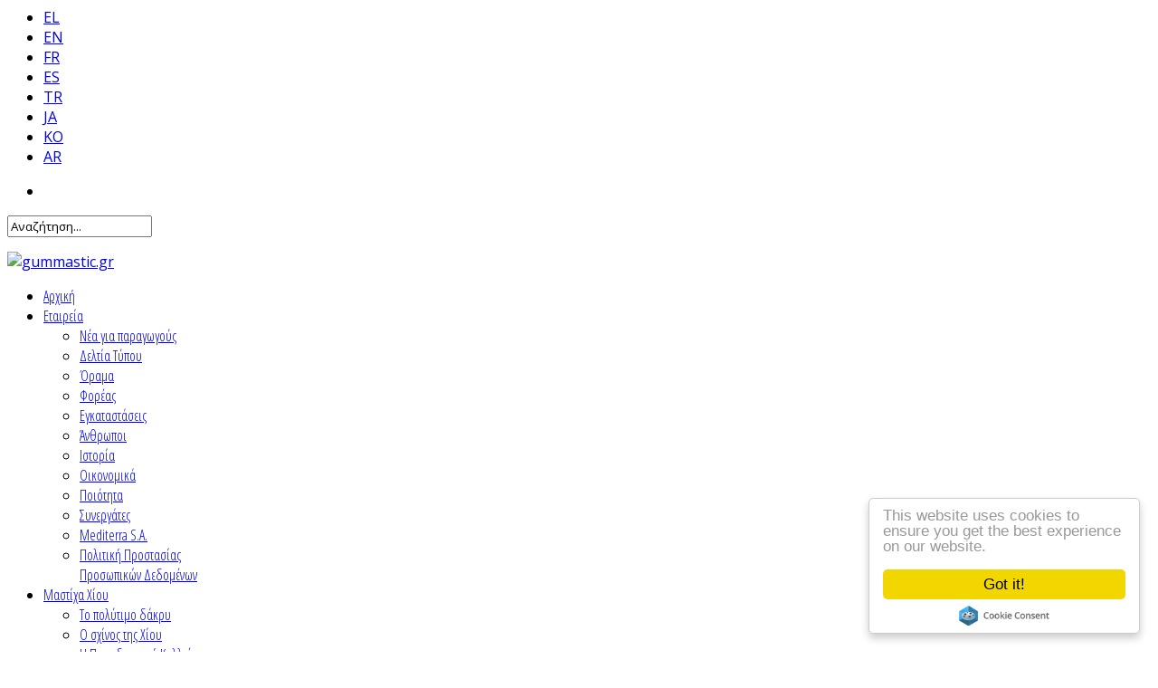

--- FILE ---
content_type: text/html; charset=utf-8
request_url: https://www.gummastic.gr/el/mastixoxoria/mastixoxoria-plirofories
body_size: 17200
content:
<script>!function(f,b,e,v,n,t,s){if(f.fbq)return;n=f.fbq=function(){n.callMethod?n.callMethod.apply(n,arguments):n.queue.push(arguments)};if(!f._fbq)f._fbq=n;n.push=n;n.loaded=!0;n.version='2.0';n.queue=[];t=b.createElement(e);t.async=!0;t.src=v;s=b.getElementsByTagName(e)[0];s.parentNode.insertBefore(t,s)}(window,document,'script','https://connect.facebook.net/en_US/fbevents.js');fbq('init','106349913237323');fbq('track','PageView');</script><noscript><img height="1" width="1" style="display:none"
src="https://www.gummastic.gr/plugins/system/lazyloadforjoomla/src/assets/images/blank.gif" data-src="https://www.facebook.com/tr?id=106349913237323&ev=PageView&noscript=1"
/></noscript><!DOCTYPE html><html prefix="og: http://ogp.me/ns#" lang="el-gr"><head><meta name="viewport" content="width=device-width, initial-scale=1, maximum-scale=2.0"><base href="https://www.gummastic.gr/el/mastixoxoria/mastixoxoria-plirofories" /><meta http-equiv="content-type" content="text/html; charset=utf-8" /><meta name="keywords" content="μαστιχα,ελμα,mastiha,mastic,elma,growers,gum,mastika,τσιχλα,τσικλα,συνεταιρισμός,αναγκαστικός,χιος,chios,khios,xios,tree,μαστιχοχωρια,μαστιχοπαραγωγοι" /><meta name="rights" content="(c) EMX - The Chios Mastiha Growers Association" /><meta name="robots" content="max-image-preview:large" /><meta name="author" content="Super User" /><meta property="og:url" content="https://www.gummastic.gr/el/mastixoxoria/mastixoxoria-plirofories" /><meta property="og:type" content="article" /><meta property="og:title" content="Πληροφορίες" /><meta property="og:description" content="Μαστιχοχώρια Η Χίος, είναι ένα από τα μεγαλύτερα νησιά του Αιγαίου και φημίζεται για το ήπιο κλίμα, τις πανέμορφες παραλίες και το πλήθος των ιστορικών του μνημείων. Πάνω από όλα όμως η Χίος είναι γνωστή στα πέρατα του κόσμου ήδη από την αρχαιότητα, για τη μαστίχα. Αυτός είναι και ο λόγος για τον οπ..." /><meta property="og:image" content="https://www.gummastic.gr/media/k2/items/cache/cdfa54053805c4a7f07a2686eb2f2fc9_L.jpg" /><meta name="image" content="https://www.gummastic.gr/media/k2/items/cache/cdfa54053805c4a7f07a2686eb2f2fc9_M.jpg" /><meta name="twitter:card" content="summary" /><meta name="twitter:title" content="Πληροφορίες" /><meta name="twitter:description" content="Μαστιχοχώρια Η Χίος, είναι ένα από τα μεγαλύτερα νησιά του Αιγαίου και φημίζεται για το ήπιο κλίμα, τις πανέμορφες παραλίες και το πλήθος των ιστορικών του μνημείων. Πάνω από όλα όμως η Χίος είναι γνω..." /><meta name="twitter:image" content="https://www.gummastic.gr/media/k2/items/cache/cdfa54053805c4a7f07a2686eb2f2fc9_M.jpg" /><meta name="twitter:image:alt" content="Πληροφορίες για τα Μαστιχοχώρια" /><meta name="description" content="Μαστιχοχώρια Η Χίος, είναι ένα από τα μεγαλύτερα νησιά του Αιγαίου και φημίζεται για το ήπιο κλίμα, τις πανέμορφες παραλίες και το πλήθος των ιστορικώ..." /><meta name="generator" content="Joomla! - Open Source Content Management" /><title>Πληροφορίες</title><link href="/el/mastixoxoria/mastixoxoria-plirofories" rel="canonical" /><link href="https://www.gummastic.gr/templates/gk_steakhouse/images/favicon.ico" rel="shortcut icon" type="image/vnd.microsoft.icon" /><link href="/templates/gk_steakhouse/favicon.ico" rel="shortcut icon" type="image/vnd.microsoft.icon" /><link href="https://www.gummastic.gr/el/component/search/?Itemid=298&amp;format=opensearch" rel="search" title="Αναζήτηση ΕΜΧ - Ενωση Μαστιχοπαραγωγω Χίου" type="application/opensearchdescription+xml" /><link href="https://cdnjs.cloudflare.com/ajax/libs/magnific-popup.js/1.1.0/magnific-popup.min.css" rel="stylesheet" type="text/css" /><link rel="stylesheet" href="/media/com_jchoptimize/assets/gz/8155a5e7151d3e2568b29cfd31ba7dcbc881132a488ef7aa2d913c5a86276947.css" /><link href="//fonts.googleapis.com/css?family=Open+Sans:300italic,400italic,700italic,400,700,300&subset=latin,greek-ext" rel="stylesheet" type="text/css" /><link href="//fonts.googleapis.com/css?family=Open+Sans+Condensed:300&subset=latin,greek-ext" rel="stylesheet" type="text/css" /><style type="text/css">.mfp-iframe-holder{padding:10px}.mfp-iframe-holder .mfp-content{max-width:100%;width:100%;height:100%}.mfp-iframe-scaler iframe{background:#fff;padding:10px;box-sizing:border-box;box-shadow:none}.childcontent .gkcol{width:200px}body,button,.button,input[type="submit"],input[type="button"],select,textarea,input[type="text"],input[type="password"],input[type="url"],input[type="email"],.box.border1 .header,.box.border2 .header,.box.newsletter .header,.one-page-layout h2,.one-page-layout h3,article header h1,article header h2,.category .itemView h2,.itemView h1,.itemComments h3,dl#tabs dt.tabs span h3,dl.tabs dt.tabs span h3,.pane-sliders .panel h3,#article-index h3,.contact-form .gkCols h3,.gk-menu .gkCols h3,.item-content h1,.item-content h2,.item-content h3,.item-content h4,.item-content h5,.item-content h6,.itemsCategory h1.header{font-family:'Open Sans',Arial,sans-serif}#gkLogo,h1,h2,h3,h4,h5,h6,.one-page-layout .header,blockquote:before,blockquote p:after,.gkmenu a,#tetLang{font-family:'Open Sans Condensed',Arial,sans-serif}#gkHeaderMod h2,.big-icon,.newsletter .header small,.bigtitle .header small{font-family:Verdana,Geneva,sans-serif}@media screen and (max-width:765px){#k2Container .itemsContainer{width:100%!important}.cols-2 .column-1,.cols-2 .column-2,.cols-3 .column-1,.cols-3 .column-2,.cols-3 .column-3,.demo-typo-col2,.demo-typo-col3,.demo-typo-col4{width:100%}}#gkContent{width:100%}#gkContentWrap{width:100%}.gkPage,#gkHeaderNav .gkPage,#gkMainbody .content,.one-page-wide-layout .item-content{max-width:1230px}.narrow-page .gkPage{max-width:861px}#menu521>div,#menu521>div>.childcontent-inner{width:200px}#menu275>div,#menu275>div>.childcontent-inner{width:200px}#menu276>div,#menu276>div>.childcontent-inner{width:200px}#menu280>div,#menu280>div>.childcontent-inner{width:200px}#menu278>div,#menu278>div>.childcontent-inner{width:200px}#menu375>div,#menu375>div>.childcontent-inner{width:200px}#menu385>div,#menu385>div>.childcontent-inner{width:200px}#menu1026>div,#menu1026>div>.childcontent-inner{width:200px}#menu1073>div,#menu1073>div>.childcontent-inner{width:200px}#menu521>div,#menu521>div>.childcontent-inner{width:200px}#menu275>div,#menu275>div>.childcontent-inner{width:200px}#menu276>div,#menu276>div>.childcontent-inner{width:200px}#menu280>div,#menu280>div>.childcontent-inner{width:200px}#menu278>div,#menu278>div>.childcontent-inner{width:200px}#menu375>div,#menu375>div>.childcontent-inner{width:200px}#menu385>div,#menu385>div>.childcontent-inner{width:200px}#menu1026>div,#menu1026>div>.childcontent-inner{width:200px}#menu1073>div,#menu1073>div>.childcontent-inner{width:200px}</style> <script type="application/json" class="joomla-script-options new">{"csrf.token":"aa2837c10c4def6d842bd319046fc7da","system.paths":{"root":"","base":""}}</script> <script type="application/x-k2-headers">
{"Last-Modified": "Wed, 30 Sep 2015 12:48:22 GMT", "ETag": "08c2740fa927f02ee30e54cae164da13"}
	</script> <script type="application/ld+json">{"@context":"https://schema.org","@type":"Article","mainEntityOfPage":{"@type":"WebPage","@id":"https://www.gummastic.gr/el/mastixoxoria/mastixoxoria-plirofories"},"url":"https://www.gummastic.gr/el/mastixoxoria/mastixoxoria-plirofories","headline":"Πληροφορίες","image":["https://www.gummastic.gr/media/k2/items/cache/cdfa54053805c4a7f07a2686eb2f2fc9_XL.jpg","https://www.gummastic.gr/media/k2/items/cache/cdfa54053805c4a7f07a2686eb2f2fc9_L.jpg","https://www.gummastic.gr/media/k2/items/cache/cdfa54053805c4a7f07a2686eb2f2fc9_M.jpg","https://www.gummastic.gr/media/k2/items/cache/cdfa54053805c4a7f07a2686eb2f2fc9_S.jpg","https://www.gummastic.gr/media/k2/items/cache/cdfa54053805c4a7f07a2686eb2f2fc9_XS.jpg","https://www.gummastic.gr/media/k2/items/cache/cdfa54053805c4a7f07a2686eb2f2fc9_Generic.jpg"],"datePublished":"2015-09-28T10:48:03+03:00","dateModified":"2015-09-30T15:48:22+03:00","author":{"@type":"Person","name":"Super User","url":"https://www.gummastic.gr/el/mastixoxoria/mastixoxoria-plirofories/itemlist/user/283-superuser"},"publisher":{"@type":"Organization","name":"ΕΜΧ - Ενωση Μαστιχοπαραγωγω Χίου","url":"https://www.gummastic.gr/","logo":{"@type":"ImageObject","name":"ΕΜΧ - Ενωση Μαστιχοπαραγωγω Χίου","width":"","height":"","url":"https://www.gummastic.gr/"}},"articleSection":"https://www.gummastic.gr/el/","keywords":"μαστιχα,ελμα,mastiha,mastic,elma,growers,gum,mastika,τσιχλα,τσικλα,συνεταιρισμός,αναγκαστικός,χιος,chios,khios,xios,tree,μαστιχοχωρια,μαστιχοπαραγωγοι","description":"Μαστιχοχώρια Η Χίος, είναι ένα από τα μεγαλύτερα νησιά του Αιγαίου και φημίζεται για το ήπιο κλίμα, τις πανέμορφες παραλίες και το πλήθος των ιστορικών του μνημείων. Πάνω από όλα όμως η Χίος είναι γνωστή στα πέρατα του κόσμου ήδη από την αρχαιότητα, για τη μαστίχα. Αυτός είναι και ο λόγος για τον οποίο η μαστίχα έδωσε το όνομα της στους μεσαιωνικούς οικισμούς της Νότιας Χίου που περιγράφονται ως Μαστιχοχώρια. Η ίδρυση των οικισμών αυτών χρονολογείται από την Βυζαντινή περίοδο και παρά τις φθορές και τις καταστροφές που έχουν υποστεί στο πέρασμα των αιώνων εξακολουθούν να αποτελούν μνημεία πολιτιστικής κληρονομιάς. Κατά την περίοδο της Γενουοκρατίας (1346–1566) συστηματοποιείται η καλλιέργεια της μαστίχας και ιδρύονται τα Μαστιχοχώρια στην Νότια Χίο, 22 τον αριθμό. Σκοπός της οργάνωσης των χωριών ήταν η καλύτερη εκμετάλλευση του μονοπωλιακού προϊόντος της μαστίχας. Οι θέσεις των χωριών ήταν αθέατες από τη θάλασσα και η διάταξη τους είχε φρουριακή μορφή για την προστασία των χωρικών από τους επιδρομείς που μάστιζαν το Αιγαίο κατά τους μεσαιωνικούς χρόνους. Σε όλα τα χωριά παρατηρούνται κοινά χαρακτηριστικά στην πολεοδομική συγκρότηση: έχουν κλειστό τετράπλευρο σχήμα και τα τελευταία προς τα έξω σπίτια σχηματίζουν περιμετρικά το αμυντικό τείχος του οικισμού. Στο κέντρο του κάθε οικισμού υπήρχε ψηλός ορθογώνιος πύργος και μικρότεροι κυλινδρικοί πύργοι στις γωνίες του τείχους. Οι δρόμοι δεν ακολουθούν γεωμετρικές χαράξεις και η είσοδος στους οικισμούς ήταν δυνατή συνήθως από μια μόνο πρόσβαση. Τα σπίτια ακολουθούν σε γενικές γραμμές τις ίδιες αρχές ως προς την οργάνωση των χώρων τους αλλά παρόλα αυτά εμφανίζουν ποικιλία. Είναι λιθόκτιστα, με ισόγειο και έναν όροφο και οι χώροι τους καλύπτονται από ημικυλινδρικούς θόλους (γέρματα). Στο ισόγειο ήταν οι στάβλοι και οι αποθήκες για τα γεωργικά προϊόντα ενώ στον όροφο βρίσκονταν τα δωμάτια κατοικίας που αναπτύσσονταν γύρω από έναν κεντρικό υπαίθριο χώρο, το «πουντί», που χρησίμευε για τον ηλιασμό και τον αερισμό του ορόφου. Τα δώματα όλων των σπιτιών ήταν σχεδόν στο ίδιο ύψος, ώστε να είναι εύκολη η διαφυγή των κατοίκων σε περίπτωση κινδύνου από σπίτι σε σπίτι. Από όλα τα Μαστιχοχώρια, καλύτερα διατηρούνται εκείνα που δεν υπέστησαν μεγάλες ζημιές καταστροφικό σεισμό του 1881: το Πυργί, τα Μεστά, οι Ολύμποι και λιγότερο η Βέσσα, η Καλαμωτή και η Ελάτα. Περισσότερες Πληροφορίες Η Χίος, είναι ένα από τα μεγαλύτερα νησιά του βορειοανατολικού Αιγαίου και φημίζεται για το ήπιο κλίμα, τις πανέμορφες παραλίες και το πλήθος των ιστορικών της μνημείων. Πάνω από όλα όμως η Χίος είναι γνωστή για τη Μαστίχα , που την έχει κάνει γνωστή στα πέρατα του κόσμου, ήδη από την αρχαιότητα. Η μαστίχα Χίου είναι απόλυτα φυσικό προϊόν που συλλέγεται από τον φλοιό των μαστιχόδενδρων που ευδοκιμούν αποκλειστικά και μόνο στο νότιο τμήμα του νησιού. Αυτός άλλωστε είναι και ο λόγος για τον οποίο η μαστίχα, έδωσε το όνομα της στους μεσαιωνικούς οικισμούς της Νοτίου Χίου, τα γνωστά «Μαστιχοχώρια». Η ίδρυση των οικισμών αυτών χρονολογείται από την Βυζαντινή περίοδο των Ιουστινιάνι, και παρά τις φθορές και τις καταστροφές που έχουν υποστεί στο πέρασμα των αιώνων εξακολουθούν να αποτελούν μνημεία πολιτιστικής κληρονομιάς. Οι Ιουστινιάνι (1346-1566μ.Χ) γνωρίζοντας τη σπουδαιότητα, τη σπανιότητα και κατά συνέπεια την υψηλή τιμή της μαστίχας, ενδιαφέρθηκαν από την αρχή για την απόκτηση του απόλυτου ελέγχου και την καλύτερη δυνατή εκμετάλλευση αυτού του μονοπωλιακού προϊόντος. Για το λόγο αυτό άλλωστε προσπάθησαν να προστατεύσουν τη μαστίχα από τις επιδρομές των πειρατών, των λαθρεμπόρων και των ανεξέλεγκτων καλλιεργητών. Έτσι, αφού καταμετρήθηκαν και «κρατικοποιήθηκαν» οι μαστιχοφόροι σχίνοι, χτίστηκαν 22 καινούργιοι οικισμοί, τα Μαστιχοχώρια, σε θέσεις αθέατες από τη θάλασσα και με φρουριακή μορφή. Μέχρι τότε οι καλλιεργητές των σχίνων ζούσαν διασπαρμένοι σε πολλές μικρές κώμες ή σε αγροικίες και η επιτήρησή τους ήταν δύσκολη. Τα νέα χωριά χτίστηκαν σύμφωνα με τα ιταλικά αρχιτεκτονικά πρότυπα της εποχής από Λατίνους αρχιτέκτονες, εργολάβους και μηχανικούς, με υποχρεωτική όμως εργασία των ντόπιων αγροτών. Στο κέντρο του κάθε οικισμού υπήρχε ένας ψηλός ορθογώνιος πύργος. Γύρω του τα σπίτια ακουμπούσαν το ένα πάνω στο άλλο, ενώ οι τοίχοι των σπιτιών που βρίσκονταν στην περίμετρο του χωριού σχημάτιζαν το εξωτερικό του τείχος, στις γωνιές του οποίου υπήρχαν κυλινδρικοί πυργίσκοι με πολεμίστρες. Οι δρόμοι ήταν στενοί και αρκετοί κατέληγαν σε αδιέξοδο, για να μπερδεύονται οι επίδοξοι εισβολείς και να μην φτάνουν εύκολα στον Πύργο, την καρδιά του χωριού. Αυτό το αρχιτεκτονικό σχέδιο, εκτός του ότι προστάτευε, έδινε ταυτόχρονα τη δυνατότητα στον αφέντη να κλείνει τις πύλες και να ελέγχει απόλυτα τους υπηκόους του. Τα σπίτια των οικισμών σε γενικές γραμμές ακολουθούν τις ίδιες αρχές ως προς την οργάνωση των χώρων τους, αλλά παρόλα αυτά εμφανίζουν ποικιλία. Είναι λιθόκτιστα, με ισόγειο και έναν όροφο και οι χώροι τους καλύπτονται από ημικυλινδρικούς θόλους (γέρματα). Στο ισόγειο ήταν οι στάβλοι και οι αποθήκες για τα γεωργικά προϊόντα ενώ στον όροφο βρίσκονταν τα δωμάτια της κατοικίας που αναπτύσσονταν γύρω από έναν κεντρικό υπαίθριο χώρο, το «πουντί», που χρησίμευε για τον φωτισμό και τον αερισμό του ορόφου. Τα δώματα όλων των σπιτιών ήταν σχεδόν στο ίδιο ύψος, ώστε να είναι εύκολη η διαφυγή των κατοίκων σε περίπτωση απειλής από σπίτι σε σπίτι. Μόλις ολοκληρώθηκαν τα έργα, οι Γενοβέζοι άρχοντες εγκαταστάθηκαν στους πύργους και οι περίοικοι κλήθηκαν - για την ακρίβεια εξαναγκάστηκαν- να κατοικήσουν στα σπίτια Για παράδειγμα, 14 τουλάχιστον κώμες άδειασαν για να εποικιστεί το Πυργί, που χτίστηκε στις αρχές του 15ου αιώνα, στην καρδιά της μαστιχοπαραγωγού περιοχής, σε τοποθεσία όπου προΰπαρχε βυζαντινό οχυρό, ο ναός των Αγίων Αποστόλων, πιθανώς και οικισμός. Η νότια Χίος και επί Γενοβέζων και επί Τούρκων ήταν ελεγχόμενη περιοχή. Σε κανέναν δεν επιτρεπόταν να πάει εκεί, αν δεν υπήρχε σοβαρός λόγος. Η απομόνωση αυτή επέτρεψε στους κατοίκους των Μαστιχοχωρίων να διατηρήσουν ακέραιες τις πατροπαράδοτες αξίες και συνήθειες. Επιπλέον το κάθε χωριό ξεχωριστά, κλεισμένο μέσα στα τείχη του, διαμόρφωσε το δικό του ξεχωριστό «μικρόκοσμο». Συμβαίνει λοιπόν το παράδοξο, σε έναν περιορισμένο γεωγραφικά χώρο, γειτονικά χωριά να διαφέρουν στην ενδυμασία, στα έθιμα, αλλά κυρίως στη διάλεκτο. Κάθε χωριό έχει τη δική του μοναδική προφορά συχνά και λέξεις. Στα κοντινά στη Χίο χωριά, οι παρεκκλίσεις αμβλύνθηκαν με τα χρόνια, στα πιο απομακρυσμένα, ακόμα και σήμερα οι διαφορές στην ντοπιολαλιά είναι εμφανείς. Από όλα τα Μαστιχοχώρια, καλύτερα διατηρούνται εκείνα που δεν έπαθαν μεγάλες ζημιές από τον καταστροφικό σεισμό του 1881: το Πυργί, τα Μεστά, οι Ολύμποι και λιγότερο η Βέσσα, η Καλαμωτή και η Ελάτα. Τα πολεοδομικά και τα αρχιτεκτονικά χαρακτηριστικά των μεσαιωνικών χωριών της Χίου σήμερα, αναγνωρίζονται σε έναν περιορισμένο αριθμό οικισμών στα νότια του νησιού. Ο Μιχαήλ Η’ Παλαιολόγος, αυτοκράτορας του βασιλείου της Νίκαιας, υπέγραψε το 1261 τη Συνθήκη του Νυμφαίου με τον δόγη της Γένουας Νυμφαίου, αποβλέποντας στη βοήθεια της ιταλικής πόλης για την ανακατάληψη της Κωνσταντινούπολης. Μεταξύ των άλλων προνομίων, που παραχώρησε στους Γενουάτες ήταν και το δικαίωμα της ίδρυσης εμπορείων σε διάφορες πόλεις– εμπορικά κέντρα της αυτοκρατορίας. Μεταξύ αυτών συμπεριλαμβάνονταν και η Χίος και κατά τη περίοδο της Γενουοκρατίας (1346–1566) συστηματοποιείται η καλλιέργεια της μαστίχας και ιδρύονται 22 Μαστιχοχώρια στη Νότια Χίο. Σε περίπτωση πειρατικών επιδρομών υπήρχε στη Χίο από τη βυζαντινή εποχή ένα σύστημα προειδοποίησης το οποίο τελειοποιήθηκε από τους Γενοβέζους χτίζοντας τις Βίγλες σε υψώματα. Οι βίγλες ήταν κυλινδρικά κτίρια, χωρίς πόρτες στα οποία οι βιγλάτορες μπαινόβγαιναν με ξύλινες σκάλες, από παράθυρα που βρίσκονταν ψηλά. Όταν έβλεπαν να πλησιάζει άγνωστο πλοίο, ειδοποιούσαν ανάβοντας φωτιές τις γειτονικές βίγλες, που έκαναν το ίδιο και με τον τρόπο αυτό, η είδηση έφτανε πολύ σύντομα στα χωριά. Οι βιγλάτορες είχαν το νου τους και στην ενδοχώρα, για τον περιορισμό του λαθρεμπορίου της μαστίχας. Η επάνδρωση των βιγλών ήταν υποχρέωση κάθε χωριού. Μάλιστα, σε μερικά χωριά βίγλιζαν εκ περιτροπής όλοι οι κάτοικοι, ένα εικοσιτετράωρο ο καθένας.","articleBody":"Μαστιχοχώρια Η Χίος, είναι ένα από τα μεγαλύτερα νησιά του Αιγαίου και φημίζεται για το ήπιο κλίμα, τις πανέμορφες παραλίες και το πλήθος των ιστορικών του μνημείων. Πάνω από όλα όμως η Χίος είναι γνωστή στα πέρατα του κόσμου ήδη από την αρχαιότητα, για τη μαστίχα. Αυτός είναι και ο λόγος για τον οποίο η μαστίχα έδωσε το όνομα της στους μεσαιωνικούς οικισμούς της Νότιας Χίου που περιγράφονται ως Μαστιχοχώρια. Η ίδρυση των οικισμών αυτών χρονολογείται από την Βυζαντινή περίοδο και παρά τις φθορές και τις καταστροφές που έχουν υποστεί στο πέρασμα των αιώνων εξακολουθούν να αποτελούν μνημεία πολιτιστικής κληρονομιάς. Κατά την περίοδο της Γενουοκρατίας (1346–1566) συστηματοποιείται η καλλιέργεια της μαστίχας και ιδρύονται τα Μαστιχοχώρια στην Νότια Χίο, 22 τον αριθμό. Σκοπός της οργάνωσης των χωριών ήταν η καλύτερη εκμετάλλευση του μονοπωλιακού προϊόντος της μαστίχας. Οι θέσεις των χωριών ήταν αθέατες από τη θάλασσα και η διάταξη τους είχε φρουριακή μορφή για την προστασία των χωρικών από τους επιδρομείς που μάστιζαν το Αιγαίο κατά τους μεσαιωνικούς χρόνους. Σε όλα τα χωριά παρατηρούνται κοινά χαρακτηριστικά στην πολεοδομική συγκρότηση: έχουν κλειστό τετράπλευρο σχήμα και τα τελευταία προς τα έξω σπίτια σχηματίζουν περιμετρικά το αμυντικό τείχος του οικισμού. Στο κέντρο του κάθε οικισμού υπήρχε ψηλός ορθογώνιος πύργος και μικρότεροι κυλινδρικοί πύργοι στις γωνίες του τείχους. Οι δρόμοι δεν ακολουθούν γεωμετρικές χαράξεις και η είσοδος στους οικισμούς ήταν δυνατή συνήθως από μια μόνο πρόσβαση. Τα σπίτια ακολουθούν σε γενικές γραμμές τις ίδιες αρχές ως προς την οργάνωση των χώρων τους αλλά παρόλα αυτά εμφανίζουν ποικιλία. Είναι λιθόκτιστα, με ισόγειο και έναν όροφο και οι χώροι τους καλύπτονται από ημικυλινδρικούς θόλους (γέρματα). Στο ισόγειο ήταν οι στάβλοι και οι αποθήκες για τα γεωργικά προϊόντα ενώ στον όροφο βρίσκονταν τα δωμάτια κατοικίας που αναπτύσσονταν γύρω από έναν κεντρικό υπαίθριο χώρο, το «πουντί», που χρησίμευε για τον ηλιασμό και τον αερισμό του ορόφου. Τα δώματα όλων των σπιτιών ήταν σχεδόν στο ίδιο ύψος, ώστε να είναι εύκολη η διαφυγή των κατοίκων σε περίπτωση κινδύνου από σπίτι σε σπίτι. Από όλα τα Μαστιχοχώρια, καλύτερα διατηρούνται εκείνα που δεν υπέστησαν μεγάλες ζημιές καταστροφικό σεισμό του 1881: το Πυργί, τα Μεστά, οι Ολύμποι και λιγότερο η Βέσσα, η Καλαμωτή και η Ελάτα. Περισσότερες Πληροφορίες Η Χίος, είναι ένα από τα μεγαλύτερα νησιά του βορειοανατολικού Αιγαίου και φημίζεται για το ήπιο κλίμα, τις πανέμορφες παραλίες και το πλήθος των ιστορικών της μνημείων. Πάνω από όλα όμως η Χίος είναι γνωστή για τη Μαστίχα , που την έχει κάνει γνωστή στα πέρατα του κόσμου, ήδη από την αρχαιότητα. Η μαστίχα Χίου είναι απόλυτα φυσικό προϊόν που συλλέγεται από τον φλοιό των μαστιχόδενδρων που ευδοκιμούν αποκλειστικά και μόνο στο νότιο τμήμα του νησιού. Αυτός άλλωστε είναι και ο λόγος για τον οποίο η μαστίχα, έδωσε το όνομα της στους μεσαιωνικούς οικισμούς της Νοτίου Χίου, τα γνωστά «Μαστιχοχώρια». Η ίδρυση των οικισμών αυτών χρονολογείται από την Βυζαντινή περίοδο των Ιουστινιάνι, και παρά τις φθορές και τις καταστροφές που έχουν υποστεί στο πέρασμα των αιώνων εξακολουθούν να αποτελούν μνημεία πολιτιστικής κληρονομιάς. Οι Ιουστινιάνι (1346-1566μ.Χ) γνωρίζοντας τη σπουδαιότητα, τη σπανιότητα και κατά συνέπεια την υψηλή τιμή της μαστίχας, ενδιαφέρθηκαν από την αρχή για την απόκτηση του απόλυτου ελέγχου και την καλύτερη δυνατή εκμετάλλευση αυτού του μονοπωλιακού προϊόντος. Για το λόγο αυτό άλλωστε προσπάθησαν να προστατεύσουν τη μαστίχα από τις επιδρομές των πειρατών, των λαθρεμπόρων και των ανεξέλεγκτων καλλιεργητών. Έτσι, αφού καταμετρήθηκαν και «κρατικοποιήθηκαν» οι μαστιχοφόροι σχίνοι, χτίστηκαν 22 καινούργιοι οικισμοί, τα Μαστιχοχώρια, σε θέσεις αθέατες από τη θάλασσα και με φρουριακή μορφή. Μέχρι τότε οι καλλιεργητές των σχίνων ζούσαν διασπαρμένοι σε πολλές μικρές κώμες ή σε αγροικίες και η επιτήρησή τους ήταν δύσκολη. Τα νέα χωριά χτίστηκαν σύμφωνα με τα ιταλικά αρχιτεκτονικά πρότυπα της εποχής από Λατίνους αρχιτέκτονες, εργολάβους και μηχανικούς, με υποχρεωτική όμως εργασία των ντόπιων αγροτών. Στο κέντρο του κάθε οικισμού υπήρχε ένας ψηλός ορθογώνιος πύργος. Γύρω του τα σπίτια ακουμπούσαν το ένα πάνω στο άλλο, ενώ οι τοίχοι των σπιτιών που βρίσκονταν στην περίμετρο του χωριού σχημάτιζαν το εξωτερικό του τείχος, στις γωνιές του οποίου υπήρχαν κυλινδρικοί πυργίσκοι με πολεμίστρες. Οι δρόμοι ήταν στενοί και αρκετοί κατέληγαν σε αδιέξοδο, για να μπερδεύονται οι επίδοξοι εισβολείς και να μην φτάνουν εύκολα στον Πύργο, την καρδιά του χωριού. Αυτό το αρχιτεκτονικό σχέδιο, εκτός του ότι προστάτευε, έδινε ταυτόχρονα τη δυνατότητα στον αφέντη να κλείνει τις πύλες και να ελέγχει απόλυτα τους υπηκόους του. Τα σπίτια των οικισμών σε γενικές γραμμές ακολουθούν τις ίδιες αρχές ως προς την οργάνωση των χώρων τους, αλλά παρόλα αυτά εμφανίζουν ποικιλία. Είναι λιθόκτιστα, με ισόγειο και έναν όροφο και οι χώροι τους καλύπτονται από ημικυλινδρικούς θόλους (γέρματα). Στο ισόγειο ήταν οι στάβλοι και οι αποθήκες για τα γεωργικά προϊόντα ενώ στον όροφο βρίσκονταν τα δωμάτια της κατοικίας που αναπτύσσονταν γύρω από έναν κεντρικό υπαίθριο χώρο, το «πουντί», που χρησίμευε για τον φωτισμό και τον αερισμό του ορόφου. Τα δώματα όλων των σπιτιών ήταν σχεδόν στο ίδιο ύψος, ώστε να είναι εύκολη η διαφυγή των κατοίκων σε περίπτωση απειλής από σπίτι σε σπίτι. Μόλις ολοκληρώθηκαν τα έργα, οι Γενοβέζοι άρχοντες εγκαταστάθηκαν στους πύργους και οι περίοικοι κλήθηκαν - για την ακρίβεια εξαναγκάστηκαν- να κατοικήσουν στα σπίτια Για παράδειγμα, 14 τουλάχιστον κώμες άδειασαν για να εποικιστεί το Πυργί, που χτίστηκε στις αρχές του 15ου αιώνα, στην καρδιά της μαστιχοπαραγωγού περιοχής, σε τοποθεσία όπου προΰπαρχε βυζαντινό οχυρό, ο ναός των Αγίων Αποστόλων, πιθανώς και οικισμός. Η νότια Χίος και επί Γενοβέζων και επί Τούρκων ήταν ελεγχόμενη περιοχή. Σε κανέναν δεν επιτρεπόταν να πάει εκεί, αν δεν υπήρχε σοβαρός λόγος. Η απομόνωση αυτή επέτρεψε στους κατοίκους των Μαστιχοχωρίων να διατηρήσουν ακέραιες τις πατροπαράδοτες αξίες και συνήθειες. Επιπλέον το κάθε χωριό ξεχωριστά, κλεισμένο μέσα στα τείχη του, διαμόρφωσε το δικό του ξεχωριστό «μικρόκοσμο». Συμβαίνει λοιπόν το παράδοξο, σε έναν περιορισμένο γεωγραφικά χώρο, γειτονικά χωριά να διαφέρουν στην ενδυμασία, στα έθιμα, αλλά κυρίως στη διάλεκτο. Κάθε χωριό έχει τη δική του μοναδική προφορά συχνά και λέξεις. Στα κοντινά στη Χίο χωριά, οι παρεκκλίσεις αμβλύνθηκαν με τα χρόνια, στα πιο απομακρυσμένα, ακόμα και σήμερα οι διαφορές στην ντοπιολαλιά είναι εμφανείς. Από όλα τα Μαστιχοχώρια, καλύτερα διατηρούνται εκείνα που δεν έπαθαν μεγάλες ζημιές από τον καταστροφικό σεισμό του 1881: το Πυργί, τα Μεστά, οι Ολύμποι και λιγότερο η Βέσσα, η Καλαμωτή και η Ελάτα. Τα πολεοδομικά και τα αρχιτεκτονικά χαρακτηριστικά των μεσαιωνικών χωριών της Χίου σήμερα, αναγνωρίζονται σε έναν περιορισμένο αριθμό οικισμών στα νότια του νησιού. Ο Μιχαήλ Η’ Παλαιολόγος, αυτοκράτορας του βασιλείου της Νίκαιας, υπέγραψε το 1261 τη Συνθήκη του Νυμφαίου με τον δόγη της Γένουας Νυμφαίου, αποβλέποντας στη βοήθεια της ιταλικής πόλης για την ανακατάληψη της Κωνσταντινούπολης. Μεταξύ των άλλων προνομίων, που παραχώρησε στους Γενουάτες ήταν και το δικαίωμα της ίδρυσης εμπορείων σε διάφορες πόλεις– εμπορικά κέντρα της αυτοκρατορίας. Μεταξύ αυτών συμπεριλαμβάνονταν και η Χίος και κατά τη περίοδο της Γενουοκρατίας (1346–1566) συστηματοποιείται η καλλιέργεια της μαστίχας και ιδρύονται 22 Μαστιχοχώρια στη Νότια Χίο. Σε περίπτωση πειρατικών επιδρομών υπήρχε στη Χίο από τη βυζαντινή εποχή ένα σύστημα προειδοποίησης το οποίο τελειοποιήθηκε από τους Γενοβέζους χτίζοντας τις Βίγλες σε υψώματα. Οι βίγλες ήταν κυλινδρικά κτίρια, χωρίς πόρτες στα οποία οι βιγλάτορες μπαινόβγαιναν με ξύλινες σκάλες, από παράθυρα που βρίσκονταν ψηλά. Όταν έβλεπαν να πλησιάζει άγνωστο πλοίο, ειδοποιούσαν ανάβοντας φωτιές τις γειτονικές βίγλες, που έκαναν το ίδιο και με τον τρόπο αυτό, η είδηση έφτανε πολύ σύντομα στα χωριά. Οι βιγλάτορες είχαν το νου τους και στην ενδοχώρα, για τον περιορισμό του λαθρεμπορίου της μαστίχας. Η επάνδρωση των βιγλών ήταν υποχρέωση κάθε χωριού. Μάλιστα, σε μερικά χωριά βίγλιζαν εκ περιτροπής όλοι οι κάτοικοι, ένα εικοσιτετράωρο ο καθένας."}</script><link rel="apple-touch-icon" href="https://www.gummastic.gr/templates/gk_steakhouse/images/touch-device.png"><link rel="apple-touch-icon-precomposed" href="https://www.gummastic.gr/templates/gk_steakhouse/images/touch-device.png"><link rel="stylesheet" href="/media/com_jchoptimize/assets/gz/8155a5e7151d3e2568b29cfd31ba7dcbecd0b80460c3a74b612772f0e9414451.css" /><!--[if IE 9]>
<link rel="stylesheet" href="https://www.gummastic.gr/templates/gk_steakhouse/css/ie/ie9.css" type="text/css" />
<![endif]--> <!--[if IE 8]>
<link rel="stylesheet" href="https://www.gummastic.gr/templates/gk_steakhouse/css/ie/ie8.css" type="text/css" />
<![endif]--> <!--[if lte IE 7]>
<link rel="stylesheet" href="https://www.gummastic.gr/templates/gk_steakhouse/css/ie/ie7.css" type="text/css" />
<![endif]--> <!--[if lte IE 9]>
<script type="text/javascript" src="https://www.gummastic.gr/templates/gk_steakhouse/js/ie.js"></script>
<![endif]--> <!--[if (gte IE 6)&(lte IE 8)]>
<script type="text/javascript" src="https://www.gummastic.gr/templates/gk_steakhouse/js/respond.js"></script>
<script type="text/javascript" src="https://www.gummastic.gr/templates/gk_steakhouse/js/selectivizr.js"></script>
<script type="text/javascript" src="http://html5shim.googlecode.com/svn/trunk/html5.js"></script>
<![endif]--> <script src="/media/com_jchoptimize/assets/gz/9209bac20413c8d7156938086093051dfc108c23115ab2477e56fd0dd97acfcc.js"></script> <script src="https://cdnjs.cloudflare.com/ajax/libs/magnific-popup.js/1.1.0/jquery.magnific-popup.min.js" type="text/javascript"></script> <script src="/media/com_jchoptimize/assets/gz/9209bac20413c8d7156938086093051daf556fbcc2a6dc9e6d4fcaabd3219fae.js"></script> <script src="//cdnjs.cloudflare.com/ajax/libs/cookieconsent2/1.0.9/cookieconsent.min.js" type="text/javascript"></script> <script type="text/javascript">jQuery(function($){SqueezeBox.initialize({});initSqueezeBox();$(document).on('subform-row-add',initSqueezeBox);function initSqueezeBox(event,container)
{SqueezeBox.assign($(container||document).find('a.modal').get(),{parse:'rel'});}});window.jModalClose=function(){SqueezeBox.close();};document.onreadystatechange=function(){if(document.readyState=='interactive'&&typeof tinyMCE!='undefined'&&tinyMCE)
{if(typeof window.jModalClose_no_tinyMCE==='undefined')
{window.jModalClose_no_tinyMCE=typeof(jModalClose)=='function'?jModalClose:false;jModalClose=function(){if(window.jModalClose_no_tinyMCE)window.jModalClose_no_tinyMCE.apply(this,arguments);tinyMCE.activeEditor.windowManager.close();};}
if(typeof window.SqueezeBoxClose_no_tinyMCE==='undefined')
{if(typeof(SqueezeBox)=='undefined')SqueezeBox={};window.SqueezeBoxClose_no_tinyMCE=typeof(SqueezeBox.close)=='function'?SqueezeBox.close:false;SqueezeBox.close=function(){if(window.SqueezeBoxClose_no_tinyMCE)window.SqueezeBoxClose_no_tinyMCE.apply(this,arguments);tinyMCE.activeEditor.windowManager.close();};}}};$GKMenu={height:true,width:false,duration:100};$GK_TMPL_URL="https://www.gummastic.gr/templates/gk_steakhouse";$GK_URL="https://www.gummastic.gr/";window.cookieconsent_options={"message":"This website uses cookies to ensure you get the best experience on our website","dismiss":"ok !","learnMore":"learnMore","link":null,"theme":"dark-bottom"};</script> <script src="/media/com_jchoptimize/assets/gz/9209bac20413c8d7156938086093051d6e1b81571254f2400e876e5e32cb0b78.js"></script> <script type="text/javascript">jQuery(document).ready(function(){jQuery("img").lazyload();});</script> <script>window.dataLayer=window.dataLayer||[];function gtag(){dataLayer.push(arguments);}
gtag('js',new Date());gtag('config','UA-69928730-2');</script> <script src="https://maps.googleapis.com/maps/api/js?key=AIzaSyBTLMFVHgolj1YZ1_nQk8-Xr4qvlK6ROxw&callback=initMap" async defer></script> <script id='adajs' src='https://www.skynettechnologies.com/accessibility/js/accessibility-free-version-loader.js?colorcode=&token=&t=64722497&position=top_right' defer> </script> <script async src="https://www.googletagmanager.com/gtag/js?id=UA-69928730-2"></script> </head><body class="com_k2" data-tablet-width="1020" data-mobile-width="640" data-zoom-size="150"><div id="tetLangFP"><div class="moduletable lang-custom-code"><div class="mod-languages lang-custom-code"><ul class="lang-inline" dir="ltr"> <li class="lang-active"> <a href="https://www.gummastic.gr/el/mastixoxoria/mastixoxoria-plirofories"> EL </a> </li> <li> <a href="/en/mastihavillages"> EN </a> </li> <li> <a href="/fr/?Itemid=404"> FR </a> </li> <li> <a href="/es/?Itemid=580"> ES </a> </li> <li> <a href="/tr/"> TR </a> </li> <li> <a href="/ja/"> JA </a> </li> <li> <a href="/ko/"> KO </a> </li> <li> <a href="/ar/"> AR </a> </li> </ul> </div> </div> </div><div id="tetSocial"><div class="moduletable"><div class="custom "><div class="socialdiv"><ul> <li class="facebook"> <a href="https://www.facebook.com/elmamastiha" target="_blank"> <i class="fa fa-facebook fa-2x"></i> </a> </li> </ul> </div> </div> </div> </div><div id="gkSearch"><div class="moduletable"><form action="/el/mastixoxoria/mastixoxoria-plirofories" method="post"><div class="search"> <input name="searchword" id="mod-search-searchword" maxlength="200" class="inputbox" type="text" size="20" value="Αναζήτηση..." onblur="if (this.value=='') this.value='Αναζήτηση...';" onfocus="if (this.value=='Αναζήτηση...') this.value='';" /> <input type="hidden" name="task" value="search" /> <input type="hidden" name="option" value="com_search" /> <input type="hidden" name="Itemid" value="9999" /> </div></form></div></div><div id="tetContact"><div class="moduletable"><div class="custom "> <a href="/el/contact-gr"><i class="fa fa-envelope-o fa-2x"></i></a> </div></div></div><div id="gkBg"> <header id="gkHeader" class="menu-visible"><div id="gkHeaderNav" class="static"><div class="gkPage"> <a href="https://www.gummastic.gr/" id="gkLogoSmall"> <img src="https://www.gummastic.gr/plugins/system/lazyloadforjoomla/src/assets/images/blank.gif" data-src="https://www.gummastic.gr/images/logo.png" alt="gummastic.gr" /> </a> <div id="gkMainMenu" class="gkMenuClassic"><div id="gkMainMenuLeft"> <nav class="gkMainMenu gkMenu"><ul class="gkmenu level0"><li class="first"><a href="https://www.gummastic.gr/" class=" first" id="menu363" >Αρχική</a></li><li class="haschild"><a href="#" class=" haschild" id="menu521" >Εταιρεία</a><div class="childcontent has-cols-1"><div class="childcontent-inner"><div class="gkcol gkcol1  first"><ul class="gkmenu level1"><li class="first"><a href="/el/company/nea-paragogoi" class=" first" id="menu770" >Νέα για παραγωγούς</a></li><li ><a href="/el/company/nea-deltia-typou" id="menu771" >Δελτία Τύπου</a></li><li ><a href="/el/company/orama" id="menu281" >Όραμα</a></li><li ><a href="/el/company/foreas" id="menu283" >Φορέας</a></li><li ><a href="/el/company/egkatastaseis" id="menu284" >Εγκαταστάσεις</a></li><li ><a href="/el/company/anthropoi" id="menu285" >Άνθρωποι</a></li><li ><a href="/el/company/istoria" id="menu286" >Ιστορία</a></li><li ><a href="/el/company/oikonomika" id="menu288" >Οικονομικά</a></li><li ><a href="/el/company/quality" id="menu921" >Ποιότητα</a></li><li ><a href="/el/company/synergates" id="menu289" >Συνεργάτες</a></li><li ><a href="/el/company/mediterra" id="menu547" >Mediterra S.A.</a></li><li class="last"><a href="/el/company/politiki-prostasias-prosopikon-dedomenon" class=" last" id="menu981" >Πολιτική Προστασίας Προσωπικών Δεδομένων</a></li></ul></div></div></div></li><li class="haschild"><a href="#" class=" haschild" id="menu275" >Μαστίχα Χίου</a><div class="childcontent has-cols-"><div class="childcontent-inner"><div class="gkcol gkcol  first"><ul class="gkmenu level1"><li class="first"><a href="/el/mastixa-chiou/polytimo-dakry" class=" first" id="menu290" >Το πολύτιμο δάκρυ</a></li><li ><a href="/el/mastixa-chiou/sxinos-tis-chiou" id="menu291" >Ο σχίνος της Χίου</a></li><li ><a href="/el/mastixa-chiou/paradosiaki-kalliergia" id="menu292" >Η Παραδοσιακή Καλλιέργεια</a></li><li ><a href="/el/mastixa-chiou/idiotites-kai-ofeli" id="menu293" >Ιδιότητες και Οφέλη</a></li><li ><a href="/el/mastixa-chiou/mastiha-stin-zoi-mas" id="menu294" >Η Μαστίχα στη ζωή μας</a></li><li ><a href="/el/mastixa-chiou/anthropoi-kai-parelthon" id="menu295" >Άνθρωποι και Παρελθόν</a></li><li class="last"><a href="/el/mastixa-chiou/mastiha-pop" class=" last" id="menu296" >Μαστίχα η Π.Ο.Π.</a></li></ul></div></div></div></li><li class="haschild active"><a href="#" class=" haschild active" id="menu276" >Μαστιχοχώρια</a><div class="childcontent has-cols-"><div class="childcontent-inner"><div class="gkcol gkcol  first"><ul class="gkmenu level1"><li class="first active"><a href="/el/mastixoxoria/mastixoxoria-plirofories" class=" first active" id="menu298" >Πληροφορίες</a></li><li class="last"><a href="/el/mastixoxoria/mastixoxoria" class=" last" id="menu297" >Τα Μαστιχοχώρια</a></li></ul></div></div></div></li><li class="haschild"><a href="#" class=" haschild" id="menu280" rel="nofollow">Προϊόντα</a><div class="childcontent has-cols-1"><div class="childcontent-inner"><div class="gkcol gkcol1  first"><ul class="gkmenu level1"><li class="first"><a href="/el/proionta/mastixa-chiou" class=" first" id="menu302" >Μαστίχα Χίου</a></li><li ><a href="/el/proionta/tsixles-elma" id="menu303" >Τσίχλες ΕΛΜΑ</a></li><li class="last"><a href="/el/proionta/mastixelaio" class=" last" id="menu304" >Μαστιχέλαιο</a></li></ul></div></div></div></li><li class="haschild"><a href="#" class=" haschild" id="menu278" >Έρευνα</a><div class="childcontent has-cols-"><div class="childcontent-inner"><div class="gkcol gkcol  first"><ul class="gkmenu level1"><li class="first"><a href="/el/erevna/mastiha" class=" first" id="menu300" >Μαστίχα</a></li><li ><a href="/el/erevna/mastixelaio" id="menu299" >Μαστιχέλαιο</a></li><li class="last"><a href="/el/erevna/alles-erevnes" class=" last" id="menu301" >Άλλες Έρευνες</a></li></ul></div></div></div></li><li class="haschild"><a href="#" class=" haschild" id="menu375" >Φωτογραφίες</a><div class="childcontent has-cols-1"><div class="childcontent-inner"><div class="gkcol gkcol1  first"><ul class="gkmenu level1"><li class="first"><a href="/el/photos/mastiha-gallery" class=" first" id="menu376" >Μαστίχα Χίου</a></li><li ><a href="/el/photos/mastiha-trees-gallery" id="menu377" >Μαστιχόδενδρο</a></li><li ><a href="/el/photos/cultivate-gallery-gr" id="menu378" >Καλλιέργεια</a></li><li ><a href="/el/photos/gallery-mastiha-cleaning-gr" id="menu383" >Καθαρισμός</a></li><li ><a href="/el/photos/sto-ergostasio" id="menu544" >Στο Εργοστάσιο</a></li><li ><a href="/el/photos/gallery-mastiha-people-gr" id="menu384" >Άνθρωποι</a></li><li ><a href="/el/photos/topia" id="menu379" >Τοπία</a></li><li ><a href="/el/photos/ekdiloseis" id="menu381" >Εκδηλώσεις</a></li><li ><a href="/el/photos/i-mastixa-ston-kosmo" id="menu670" >Η Μαστίχα στον Κόσμο</a></li><li class="last"><a href="/el/photos/koultoura" class=" last" id="menu671" >Κουλτούρα</a></li></ul></div></div></div></li><li class="haschild"><a href="#" class=" haschild" id="menu385" >Συνταγές</a><div class="childcontent has-cols-"><div class="childcontent-inner"><div class="gkcol gkcol  first"><ul class="gkmenu level1"><li class="first"><a href="/el/recipes-gr/meals-gr" class=" first" id="menu427" >Γεύματα</a></li><li ><a href="/el/recipes-gr/sweets-gr" id="menu428" >Γλυκά</a></li><li class="last"><a href="/el/recipes-gr/drinks-gr" class=" last" id="menu429" >Ποτά </a></li></ul></div></div></div></li><li class="haschild"><a href="#" class=" haschild" id="menu1026" >Εργασία</a><div class="childcontent has-cols-1"><div class="childcontent-inner"><div class="gkcol gkcol1  first"><ul class="gkmenu level1"><li class="first"><a href="/el/ergasia/forma-paragogoy" class=" first" id="menu1024" >Αίτηση Παραγωγού</a></li><li class="last"><a href="/el/ergasia/forma-ergati" class=" last" id="menu1025" >Αίτηση Εργαζόμενου</a></li></ul></div></div></div></li><li class="last haschild"><a href="#" class=" last haschild" id="menu1073" >Projects</a><div class="childcontent has-cols-1"><div class="childcontent-inner"><div class="gkcol gkcol1  first"><ul class="gkmenu level1"><li class="first"><a href="/el/projects/drasi-421" class=" first" id="menu1074" >Δράση 4.2.1</a></li><li class="last"><a href="/el/projects/drasi-422" class=" last" id="menu1075" >Δράση 4.2.2</a></li></ul></div></div></div></li></ul></nav> </div><div id="gkMainMenuRight"> <nav class="gkMainMenu gkMenu"><ul class="gkmenu level0"><li class="first"><a href="https://www.gummastic.gr/" class=" first" id="menu363" >Αρχική</a></li><li class="haschild"><a href="#" class=" haschild" id="menu521" >Εταιρεία</a><div class="childcontent has-cols-1"><div class="childcontent-inner"><div class="gkcol gkcol1  first"><ul class="gkmenu level1"><li class="first"><a href="/el/company/nea-paragogoi" class=" first" id="menu770" >Νέα για παραγωγούς</a></li><li ><a href="/el/company/nea-deltia-typou" id="menu771" >Δελτία Τύπου</a></li><li ><a href="/el/company/orama" id="menu281" >Όραμα</a></li><li ><a href="/el/company/foreas" id="menu283" >Φορέας</a></li><li ><a href="/el/company/egkatastaseis" id="menu284" >Εγκαταστάσεις</a></li><li ><a href="/el/company/anthropoi" id="menu285" >Άνθρωποι</a></li><li ><a href="/el/company/istoria" id="menu286" >Ιστορία</a></li><li ><a href="/el/company/oikonomika" id="menu288" >Οικονομικά</a></li><li ><a href="/el/company/quality" id="menu921" >Ποιότητα</a></li><li ><a href="/el/company/synergates" id="menu289" >Συνεργάτες</a></li><li ><a href="/el/company/mediterra" id="menu547" >Mediterra S.A.</a></li><li class="last"><a href="/el/company/politiki-prostasias-prosopikon-dedomenon" class=" last" id="menu981" >Πολιτική Προστασίας Προσωπικών Δεδομένων</a></li></ul></div></div></div></li><li class="haschild"><a href="#" class=" haschild" id="menu275" >Μαστίχα Χίου</a><div class="childcontent has-cols-"><div class="childcontent-inner"><div class="gkcol gkcol  first"><ul class="gkmenu level1"><li class="first"><a href="/el/mastixa-chiou/polytimo-dakry" class=" first" id="menu290" >Το πολύτιμο δάκρυ</a></li><li ><a href="/el/mastixa-chiou/sxinos-tis-chiou" id="menu291" >Ο σχίνος της Χίου</a></li><li ><a href="/el/mastixa-chiou/paradosiaki-kalliergia" id="menu292" >Η Παραδοσιακή Καλλιέργεια</a></li><li ><a href="/el/mastixa-chiou/idiotites-kai-ofeli" id="menu293" >Ιδιότητες και Οφέλη</a></li><li ><a href="/el/mastixa-chiou/mastiha-stin-zoi-mas" id="menu294" >Η Μαστίχα στη ζωή μας</a></li><li ><a href="/el/mastixa-chiou/anthropoi-kai-parelthon" id="menu295" >Άνθρωποι και Παρελθόν</a></li><li class="last"><a href="/el/mastixa-chiou/mastiha-pop" class=" last" id="menu296" >Μαστίχα η Π.Ο.Π.</a></li></ul></div></div></div></li><li class="haschild active"><a href="#" class=" haschild active" id="menu276" >Μαστιχοχώρια</a><div class="childcontent has-cols-"><div class="childcontent-inner"><div class="gkcol gkcol  first"><ul class="gkmenu level1"><li class="first active"><a href="/el/mastixoxoria/mastixoxoria-plirofories" class=" first active" id="menu298" >Πληροφορίες</a></li><li class="last"><a href="/el/mastixoxoria/mastixoxoria" class=" last" id="menu297" >Τα Μαστιχοχώρια</a></li></ul></div></div></div></li><li class="haschild"><a href="#" class=" haschild" id="menu280" rel="nofollow">Προϊόντα</a><div class="childcontent has-cols-1"><div class="childcontent-inner"><div class="gkcol gkcol1  first"><ul class="gkmenu level1"><li class="first"><a href="/el/proionta/mastixa-chiou" class=" first" id="menu302" >Μαστίχα Χίου</a></li><li ><a href="/el/proionta/tsixles-elma" id="menu303" >Τσίχλες ΕΛΜΑ</a></li><li class="last"><a href="/el/proionta/mastixelaio" class=" last" id="menu304" >Μαστιχέλαιο</a></li></ul></div></div></div></li><li class="haschild"><a href="#" class=" haschild" id="menu278" >Έρευνα</a><div class="childcontent has-cols-"><div class="childcontent-inner"><div class="gkcol gkcol  first"><ul class="gkmenu level1"><li class="first"><a href="/el/erevna/mastiha" class=" first" id="menu300" >Μαστίχα</a></li><li ><a href="/el/erevna/mastixelaio" id="menu299" >Μαστιχέλαιο</a></li><li class="last"><a href="/el/erevna/alles-erevnes" class=" last" id="menu301" >Άλλες Έρευνες</a></li></ul></div></div></div></li><li class="haschild"><a href="#" class=" haschild" id="menu375" >Φωτογραφίες</a><div class="childcontent has-cols-1"><div class="childcontent-inner"><div class="gkcol gkcol1  first"><ul class="gkmenu level1"><li class="first"><a href="/el/photos/mastiha-gallery" class=" first" id="menu376" >Μαστίχα Χίου</a></li><li ><a href="/el/photos/mastiha-trees-gallery" id="menu377" >Μαστιχόδενδρο</a></li><li ><a href="/el/photos/cultivate-gallery-gr" id="menu378" >Καλλιέργεια</a></li><li ><a href="/el/photos/gallery-mastiha-cleaning-gr" id="menu383" >Καθαρισμός</a></li><li ><a href="/el/photos/sto-ergostasio" id="menu544" >Στο Εργοστάσιο</a></li><li ><a href="/el/photos/gallery-mastiha-people-gr" id="menu384" >Άνθρωποι</a></li><li ><a href="/el/photos/topia" id="menu379" >Τοπία</a></li><li ><a href="/el/photos/ekdiloseis" id="menu381" >Εκδηλώσεις</a></li><li ><a href="/el/photos/i-mastixa-ston-kosmo" id="menu670" >Η Μαστίχα στον Κόσμο</a></li><li class="last"><a href="/el/photos/koultoura" class=" last" id="menu671" >Κουλτούρα</a></li></ul></div></div></div></li><li class="haschild"><a href="#" class=" haschild" id="menu385" >Συνταγές</a><div class="childcontent has-cols-"><div class="childcontent-inner"><div class="gkcol gkcol  first"><ul class="gkmenu level1"><li class="first"><a href="/el/recipes-gr/meals-gr" class=" first" id="menu427" >Γεύματα</a></li><li ><a href="/el/recipes-gr/sweets-gr" id="menu428" >Γλυκά</a></li><li class="last"><a href="/el/recipes-gr/drinks-gr" class=" last" id="menu429" >Ποτά </a></li></ul></div></div></div></li><li class="haschild"><a href="#" class=" haschild" id="menu1026" >Εργασία</a><div class="childcontent has-cols-1"><div class="childcontent-inner"><div class="gkcol gkcol1  first"><ul class="gkmenu level1"><li class="first"><a href="/el/ergasia/forma-paragogoy" class=" first" id="menu1024" >Αίτηση Παραγωγού</a></li><li class="last"><a href="/el/ergasia/forma-ergati" class=" last" id="menu1025" >Αίτηση Εργαζόμενου</a></li></ul></div></div></div></li><li class="last haschild"><a href="#" class=" last haschild" id="menu1073" >Projects</a><div class="childcontent has-cols-1"><div class="childcontent-inner"><div class="gkcol gkcol1  first"><ul class="gkmenu level1"><li class="first"><a href="/el/projects/drasi-421" class=" first" id="menu1074" >Δράση 4.2.1</a></li><li class="last"><a href="/el/projects/drasi-422" class=" last" id="menu1075" >Δράση 4.2.2</a></li></ul></div></div></div></li></ul></nav> </div><div id="tetLang"><div class="mod-languages"><ul class="lang-inline" dir="ltr"> <li class="lang-active"> <a href="https://www.gummastic.gr/el/mastixoxoria/mastixoxoria-plirofories"> EL </a> </li> <li> <a href="/en/mastihavillages"> EN </a> </li> <li> <a href="/fr/?Itemid=404"> FR </a> </li> <li> <a href="/es/?Itemid=580"> ES </a> </li> <li> <a href="/tr/"> TR </a> </li> <li> <a href="/ja/"> JA </a> </li> <li> <a href="/ko/"> KO </a> </li> <li> <a href="/ar/"> AR </a> </li> </ul> </div> </div> </div><div id="gkMobileMenu" class="gkPage"> <i id="static-aside-menu-toggler" class="fa fa-bars"></i> </div></div></div></header><div id="gkPageContent"><div class="gkPage"><div><div id="gkContent"><div id="gkContentWrap"><section id="gkMainbody"><div><article id="k2Container" class="itemView singlePage "> <header><h1>Πληροφορίες για τα Μαστιχοχώρια </h1></header><div class="item-content"><div class="itemImageBlock"> <a class="itemImage modal" rel="{handler: 'image'}" href="/media/k2/items/cache/cdfa54053805c4a7f07a2686eb2f2fc9_XL.jpg" title="Πατήστε για να δείτε την εικόνα"> <img src="https://www.gummastic.gr/plugins/system/lazyloadforjoomla/src/assets/images/blank.gif" data-src="https://www.gummastic.gr//media/k2/items/cache/cdfa54053805c4a7f07a2686eb2f2fc9_L.jpg" alt="Πληροφορίες για τα Μαστιχοχώρια" style="width:880px; height:auto;" /> </a> </div><div class="itemBody"><div class="itemFullText"><h3>Μαστιχοχώρια</h3><p>Η Χίος, είναι ένα από τα μεγαλύτερα νησιά του Αιγαίου και φημίζεται για το ήπιο κλίμα, τις πανέμορφες παραλίες και το πλήθος των ιστορικών του μνημείων. Πάνω από όλα όμως η Χίος είναι γνωστή στα πέρατα του κόσμου ήδη από την αρχαιότητα, για τη μαστίχα.</p><p>Αυτός είναι και ο λόγος για τον οποίο η μαστίχα έδωσε το όνομα της στους&nbsp; μεσαιωνικούς οικισμούς της Νότιας Χίου που περιγράφονται ως Μαστιχοχώρια. Η ίδρυση των οικισμών αυτών χρονολογείται από την Βυζαντινή περίοδο και παρά τις φθορές και τις καταστροφές που έχουν υποστεί στο πέρασμα των αιώνων εξακολουθούν να αποτελούν μνημεία πολιτιστικής κληρονομιάς. Κατά την περίοδο της Γενουοκρατίας (1346–1566) συστηματοποιείται η καλλιέργεια της μαστίχας και ιδρύονται τα Μαστιχοχώρια στην Νότια Χίο, 22 τον αριθμό.&nbsp;&nbsp; Σκοπός της οργάνωσης των χωριών ήταν η καλύτερη εκμετάλλευση του μονοπωλιακού προϊόντος της μαστίχας. Οι θέσεις των χωριών ήταν αθέατες από τη θάλασσα και η διάταξη τους είχε φρουριακή μορφή για την προστασία των χωρικών από τους επιδρομείς που μάστιζαν το Αιγαίο κατά τους μεσαιωνικούς χρόνους.</p><p>Σε όλα τα χωριά παρατηρούνται κοινά χαρακτηριστικά στην πολεοδομική συγκρότηση: έχουν κλειστό τετράπλευρο σχήμα και τα τελευταία προς τα έξω σπίτια σχηματίζουν περιμετρικά το αμυντικό τείχος του οικισμού. Στο κέντρο του κάθε οικισμού υπήρχε ψηλός ορθογώνιος πύργος και μικρότεροι κυλινδρικοί πύργοι στις γωνίες του τείχους. Οι δρόμοι δεν ακολουθούν γεωμετρικές χαράξεις και η είσοδος στους οικισμούς ήταν δυνατή συνήθως από μια μόνο πρόσβαση. Τα σπίτια ακολουθούν σε γενικές γραμμές τις ίδιες αρχές ως προς την οργάνωση των χώρων τους αλλά παρόλα αυτά εμφανίζουν ποικιλία. Είναι λιθόκτιστα, με ισόγειο και έναν όροφο και οι χώροι τους καλύπτονται από ημικυλινδρικούς θόλους (γέρματα). Στο ισόγειο ήταν οι στάβλοι και οι αποθήκες για τα γεωργικά προϊόντα ενώ στον όροφο βρίσκονταν τα δωμάτια κατοικίας που αναπτύσσονταν γύρω από έναν κεντρικό υπαίθριο χώρο, το «πουντί», που χρησίμευε για τον ηλιασμό και τον αερισμό του ορόφου. Τα δώματα όλων των σπιτιών ήταν σχεδόν στο ίδιο ύψος, ώστε να είναι εύκολη η διαφυγή των κατοίκων σε περίπτωση κινδύνου από σπίτι σε σπίτι. Από όλα τα Μαστιχοχώρια, καλύτερα διατηρούνται εκείνα που δεν υπέστησαν μεγάλες ζημιές καταστροφικό σεισμό του 1881: το Πυργί, τα Μεστά, οι Ολύμποι και λιγότερο η Βέσσα, η Καλαμωτή και η Ελάτα.</p><h3>Περισσότερες Πληροφορίες</h3>Η Χίος, είναι ένα από τα μεγαλύτερα νησιά του βορειοανατολικού Αιγαίου και φημίζεται για το ήπιο κλίμα, τις πανέμορφες παραλίες και το πλήθος των ιστορικών της μνημείων. Πάνω από όλα όμως η Χίος είναι γνωστή για τη &nbsp;Μαστίχα , που την έχει κάνει γνωστή στα πέρατα του κόσμου, ήδη από την αρχαιότητα.</p><p>Η μαστίχα Χίου είναι απόλυτα φυσικό προϊόν που συλλέγεται από τον φλοιό των μαστιχόδενδρων που ευδοκιμούν&nbsp; αποκλειστικά και μόνο στο νότιο τμήμα του νησιού.</p><p>Αυτός άλλωστε είναι και ο λόγος για τον οποίο η μαστίχα, έδωσε το όνομα της στους&nbsp; μεσαιωνικούς οικισμούς της Νοτίου Χίου, τα γνωστά &nbsp;«Μαστιχοχώρια».</p><p>&nbsp;Η ίδρυση των οικισμών αυτών χρονολογείται από την Βυζαντινή περίοδο των Ιουστινιάνι, και παρά τις φθορές και τις καταστροφές που έχουν υποστεί στο πέρασμα των αιώνων εξακολουθούν να αποτελούν μνημεία πολιτιστικής κληρονομιάς.</p><p>&nbsp;Οι Ιουστινιάνι (1346-1566μ.Χ) γνωρίζοντας τη σπουδαιότητα, τη σπανιότητα και κατά συνέπεια την υψηλή τιμή της μαστίχας, ενδιαφέρθηκαν από την αρχή για την απόκτηση του απόλυτου ελέγχου και την καλύτερη δυνατή εκμετάλλευση αυτού του μονοπωλιακού προϊόντος. Για το λόγο αυτό άλλωστε προσπάθησαν να προστατεύσουν τη μαστίχα από τις επιδρομές των πειρατών, των λαθρεμπόρων και των ανεξέλεγκτων καλλιεργητών.</p><p>Έτσι, αφού καταμετρήθηκαν και «κρατικοποιήθηκαν» οι μαστιχοφόροι σχίνοι, χτίστηκαν 22 καινούργιοι οικισμοί, τα&nbsp; Μαστιχοχώρια, σε θέσεις αθέατες από τη θάλασσα και με φρουριακή&nbsp; μορφή. Μέχρι τότε οι καλλιεργητές των σχίνων ζούσαν διασπαρμένοι σε πολλές μικρές κώμες ή σε αγροικίες και η επιτήρησή τους ήταν δύσκολη.</p><p>Τα νέα χωριά χτίστηκαν σύμφωνα με τα ιταλικά αρχιτεκτονικά πρότυπα της εποχής από Λατίνους αρχιτέκτονες, εργολάβους και μηχανικούς, με υποχρεωτική όμως εργασία των ντόπιων αγροτών. Στο κέντρο του κάθε οικισμού υπήρχε ένας ψηλός ορθογώνιος πύργος. Γύρω του τα σπίτια ακουμπούσαν το ένα πάνω στο άλλο, ενώ οι τοίχοι των σπιτιών που βρίσκονταν στην περίμετρο του χωριού σχημάτιζαν το εξωτερικό του τείχος, στις γωνιές του οποίου υπήρχαν κυλινδρικοί πυργίσκοι με πολεμίστρες. Οι δρόμοι ήταν στενοί και αρκετοί κατέληγαν σε αδιέξοδο, για να μπερδεύονται οι επίδοξοι εισβολείς και να μην φτάνουν εύκολα στον Πύργο, την καρδιά του χωριού. Αυτό το αρχιτεκτονικό σχέδιο, εκτός του ότι προστάτευε, έδινε ταυτόχρονα τη δυνατότητα στον αφέντη να κλείνει τις πύλες και να ελέγχει απόλυτα τους υπηκόους του.</p><p>Τα σπίτια των οικισμών σε γενικές γραμμές ακολουθούν τις ίδιες αρχές ως προς την οργάνωση των χώρων τους, αλλά παρόλα αυτά εμφανίζουν ποικιλία. Είναι λιθόκτιστα, με ισόγειο και έναν όροφο και οι χώροι τους καλύπτονται από ημικυλινδρικούς θόλους (γέρματα). Στο ισόγειο ήταν οι στάβλοι και οι αποθήκες για τα γεωργικά προϊόντα ενώ στον όροφο βρίσκονταν τα δωμάτια της κατοικίας που αναπτύσσονταν γύρω από έναν κεντρικό υπαίθριο χώρο, το «πουντί», που χρησίμευε για τον φωτισμό και τον αερισμό του ορόφου. Τα δώματα όλων των σπιτιών ήταν σχεδόν στο ίδιο ύψος, ώστε να είναι εύκολη η διαφυγή των κατοίκων σε περίπτωση απειλής από σπίτι σε σπίτι.</p><p>Μόλις ολοκληρώθηκαν τα έργα, οι Γενοβέζοι άρχοντες εγκαταστάθηκαν στους πύργους και οι περίοικοι κλήθηκαν - για την ακρίβεια εξαναγκάστηκαν- να κατοικήσουν στα σπίτια</p><p>Για παράδειγμα, 14 τουλάχιστον κώμες άδειασαν για να εποικιστεί το Πυργί, που χτίστηκε στις αρχές του 15ου αιώνα, στην καρδιά της μαστιχοπαραγωγού περιοχής, σε τοποθεσία όπου προΰπαρχε βυζαντινό οχυρό, ο ναός των Αγίων Αποστόλων, πιθανώς και οικισμός.</p><p>Η νότια Χίος και επί Γενοβέζων και επί Τούρκων ήταν ελεγχόμενη περιοχή. Σε κανέναν δεν επιτρεπόταν να πάει εκεί, αν δεν υπήρχε σοβαρός λόγος. Η απομόνωση αυτή επέτρεψε στους κατοίκους των Μαστιχοχωρίων να διατηρήσουν ακέραιες τις πατροπαράδοτες αξίες και συνήθειες. Επιπλέον το κάθε χωριό ξεχωριστά, κλεισμένο μέσα στα τείχη του, διαμόρφωσε το δικό του ξεχωριστό «μικρόκοσμο». Συμβαίνει λοιπόν το παράδοξο, σε έναν περιορισμένο γεωγραφικά χώρο, γειτονικά χωριά να διαφέρουν στην ενδυμασία, στα έθιμα, αλλά κυρίως στη διάλεκτο.</p><p>Κάθε χωριό έχει τη δική του μοναδική προφορά συχνά και λέξεις. Στα κοντινά στη Χίο χωριά, οι παρεκκλίσεις αμβλύνθηκαν με τα χρόνια, στα πιο απομακρυσμένα, ακόμα και σήμερα οι διαφορές στην ντοπιολαλιά είναι εμφανείς.</p><p>Από όλα τα Μαστιχοχώρια, καλύτερα διατηρούνται εκείνα που δεν έπαθαν μεγάλες ζημιές από τον καταστροφικό σεισμό του 1881: το Πυργί, τα Μεστά, οι Ολύμποι και λιγότερο η Βέσσα, η Καλαμωτή και η Ελάτα.</p><p>Τα πολεοδομικά και τα αρχιτεκτονικά χαρακτηριστικά των μεσαιωνικών χωριών της Χίου σήμερα, αναγνωρίζονται σε έναν περιορισμένο αριθμό οικισμών στα νότια του νησιού.</p><p>Ο Μιχαήλ Η’ Παλαιολόγος, αυτοκράτορας του βασιλείου της Νίκαιας, υπέγραψε το 1261 τη Συνθήκη του Νυμφαίου με τον δόγη της Γένουας Νυμφαίου, αποβλέποντας στη βοήθεια της ιταλικής πόλης για την ανακατάληψη της Κωνσταντινούπολης. Μεταξύ των άλλων προνομίων, που παραχώρησε στους Γενουάτες ήταν και το δικαίωμα της ίδρυσης εμπορείων σε διάφορες πόλεις– εμπορικά κέντρα της αυτοκρατορίας. Μεταξύ αυτών συμπεριλαμβάνονταν και η Χίος και κατά τη περίοδο της Γενουοκρατίας (1346–1566) συστηματοποιείται η καλλιέργεια της μαστίχας και ιδρύονται 22 Μαστιχοχώρια στη Νότια Χίο.</p><p>Σε περίπτωση πειρατικών επιδρομών υπήρχε στη Χίο από τη βυζαντινή εποχή ένα σύστημα προειδοποίησης το οποίο τελειοποιήθηκε από τους Γενοβέζους χτίζοντας τις Βίγλες σε υψώματα. Οι βίγλες ήταν κυλινδρικά κτίρια, χωρίς πόρτες στα οποία οι βιγλάτορες μπαινόβγαιναν με ξύλινες σκάλες, από παράθυρα που βρίσκονταν ψηλά. Όταν έβλεπαν να πλησιάζει άγνωστο πλοίο, ειδοποιούσαν ανάβοντας φωτιές τις γειτονικές βίγλες, που έκαναν το ίδιο και με τον τρόπο αυτό, η είδηση έφτανε πολύ σύντομα στα χωριά.</p><p>Οι βιγλάτορες είχαν το νου τους και στην ενδοχώρα, για τον περιορισμό του λαθρεμπορίου της μαστίχας. Η επάνδρωση των βιγλών ήταν υποχρέωση κάθε χωριού. Μάλιστα, σε μερικά χωριά βίγλιζαν εκ περιτροπής όλοι οι κάτοικοι, ένα εικοσιτετράωρο ο καθένας.</p></div></div></div></article></div></section></div></div></div></div></div></div><footer id="gkFooter"><div class="gkPage"><div id="gkFooterNav"><div class="custom "><p align="center"><img src="https://www.gummastic.gr/plugins/system/lazyloadforjoomla/src/assets/images/blank.gif" data-src="https://www.gummastic.gr/images/logos/external/exandas.png" alt="Exandas" width="189" height="70" border="0" /> <a href="http://www.myelma.gr/" target="_blank" rel="noopener noreferrer"><img src="https://www.gummastic.gr/plugins/system/lazyloadforjoomla/src/assets/images/blank.gif" data-src="https://www.gummastic.gr/images/logos/elma/logo_elma.gif" alt="Visit MyElma.gr" width="189" height="70" border="0" /></a>          <a href="http://www.mastihashop.com/" target="_blank" rel="noopener noreferrer"><img src="https://www.gummastic.gr/plugins/system/lazyloadforjoomla/src/assets/images/blank.gif" data-src="https://www.gummastic.gr/images/logos/mastihashop/logo_mastihashop.gif" alt="Visit Mastihashop.com" width="314" height="70" border="0" /></a> <a href="/en/mast4health-program-information" target="_blank" rel="noopener noreferrer"> <img src="https://www.gummastic.gr/plugins/system/lazyloadforjoomla/src/assets/images/blank.gif" data-src="https://www.gummastic.gr/images/logos/external/mast4health.png" alt="Mast4Health Program Information" width="189" height="60" border="0" /></a> <a href="http://www.mast4trees.eu" target="_blank" rel="noopener noreferrer"><img src="https://www.gummastic.gr/plugins/system/lazyloadforjoomla/src/assets/images/blank.gif" data-src="https://www.gummastic.gr/images/logos/external/mast4trees.png" alt="Mast4Trees Program Information" width="189" height="70" border="0" /></a> <a href="http://www.hyper-mastic.eu" target="_blank" rel="noopener noreferrer"><img src="https://www.gummastic.gr/plugins/system/lazyloadforjoomla/src/assets/images/blank.gif" data-src="https://www.gummastic.gr/images/logos/external/hyper_mastic_logo.png" alt="Hyper Mastic Project" width="189" height="70" border="0" /></a> <a href="https://www.espa.gr/el/Pages/Default.aspx" target="_blank" rel="noopener noreferrer"><img src="https://www.gummastic.gr/plugins/system/lazyloadforjoomla/src/assets/images/blank.gif" data-src="https://www.gummastic.gr/images/logos/external/mast4trees_greek.jpg" alt="espa.gr" width="210" height="70" border="0" /></a> <a href="https://mastim.webnode.gr/" target="_blank" rel="noopener noreferrer"><img src="https://www.gummastic.gr/plugins/system/lazyloadforjoomla/src/assets/images/blank.gif" data-src="https://www.gummastic.gr/images/logos/external/mastim_logo.png" alt="MaStim" width="210" height="70" border="0" /></a><a href="https://mastdetection.webnode.gr//" target="_blank" rel="noopener noreferrer"><img src="https://www.gummastic.gr/plugins/system/lazyloadforjoomla/src/assets/images/blank.gif" data-src="https://www.gummastic.gr/images/logos/external/espa_mast_detection.jpg" alt="Mast Detection" width="240" height="80" border="0" /></a></p></div><ul class="menu"> <li class="item-307"><a href="/el/contact-gr" >Επικοινωνία</a></li><li class="item-601"><a href="/el/syntelestes" >Συντελεστές</a></li></ul></div><div id="gkCopyrights">© THE CHIOS MASTIHA GROWERS ASSOCIATION</div></div></footer> <i id="close-menu" class="fa fa-times"></i> <a href="#" class="scrollup"><i class="fa fa-chevron-up"></i></a> <nav id="aside-menu"><div><div class="gkAsideMenu"><ul class="gkmenu level0"><li class="first"><a href="https://www.gummastic.gr/" class=" first" >Αρχική</a></li><li class="haschild"><a href="#" class=" haschild" >Εταιρεία</a><ul class="gkmenu level1"><li class="first"><a href="/el/company/nea-paragogoi" class=" first" >Νέα για παραγωγούς</a></li><li ><a href="/el/company/nea-deltia-typou" >Δελτία Τύπου</a></li><li ><a href="/el/company/orama" >Όραμα</a></li><li ><a href="/el/company/foreas" >Φορέας</a></li><li ><a href="/el/company/egkatastaseis" >Εγκαταστάσεις</a></li><li ><a href="/el/company/anthropoi" >Άνθρωποι</a></li><li ><a href="/el/company/istoria" >Ιστορία</a></li><li ><a href="/el/company/oikonomika" >Οικονομικά</a></li><li ><a href="/el/company/quality" >Ποιότητα</a></li><li ><a href="/el/company/synergates" >Συνεργάτες</a></li><li ><a href="/el/company/mediterra" >Mediterra S.A.</a></li><li class="last"><a href="/el/company/politiki-prostasias-prosopikon-dedomenon" class=" last" >Πολιτική Προστασίας Προσωπικών Δεδομένων</a></li></ul></li><li class="haschild"><a href="#" class=" haschild" >Μαστίχα Χίου</a><ul class="gkmenu level1"><li class="first"><a href="/el/mastixa-chiou/polytimo-dakry" class=" first" >Το πολύτιμο δάκρυ</a></li><li ><a href="/el/mastixa-chiou/sxinos-tis-chiou" >Ο σχίνος της Χίου</a></li><li ><a href="/el/mastixa-chiou/paradosiaki-kalliergia" >Η Παραδοσιακή Καλλιέργεια</a></li><li ><a href="/el/mastixa-chiou/idiotites-kai-ofeli" >Ιδιότητες και Οφέλη</a></li><li ><a href="/el/mastixa-chiou/mastiha-stin-zoi-mas" >Η Μαστίχα στη ζωή μας</a></li><li ><a href="/el/mastixa-chiou/anthropoi-kai-parelthon" >Άνθρωποι και Παρελθόν</a></li><li class="last"><a href="/el/mastixa-chiou/mastiha-pop" class=" last" >Μαστίχα η Π.Ο.Π.</a></li></ul></li><li class="haschild active"><a href="#" class=" haschild active" >Μαστιχοχώρια</a><ul class="gkmenu level1"><li class="first active"><a href="/el/mastixoxoria/mastixoxoria-plirofories" class=" first active" >Πληροφορίες</a></li><li class="last"><a href="/el/mastixoxoria/mastixoxoria" class=" last" >Τα Μαστιχοχώρια</a></li></ul></li><li class="haschild"><a href="#" class=" haschild" rel="nofollow">Προϊόντα</a><ul class="gkmenu level1"><li class="first"><a href="/el/proionta/mastixa-chiou" class=" first" >Μαστίχα Χίου</a></li><li ><a href="/el/proionta/tsixles-elma" >Τσίχλες ΕΛΜΑ</a></li><li class="last"><a href="/el/proionta/mastixelaio" class=" last" >Μαστιχέλαιο</a></li></ul></li><li class="haschild"><a href="#" class=" haschild" >Έρευνα</a><ul class="gkmenu level1"><li class="first"><a href="/el/erevna/mastiha" class=" first" >Μαστίχα</a></li><li ><a href="/el/erevna/mastixelaio" >Μαστιχέλαιο</a></li><li class="last"><a href="/el/erevna/alles-erevnes" class=" last" >Άλλες Έρευνες</a></li></ul></li><li class="haschild"><a href="#" class=" haschild" >Φωτογραφίες</a><ul class="gkmenu level1"><li class="first"><a href="/el/photos/mastiha-gallery" class=" first" >Μαστίχα Χίου</a></li><li ><a href="/el/photos/mastiha-trees-gallery" >Μαστιχόδενδρο</a></li><li ><a href="/el/photos/cultivate-gallery-gr" >Καλλιέργεια</a></li><li ><a href="/el/photos/gallery-mastiha-cleaning-gr" >Καθαρισμός</a></li><li ><a href="/el/photos/sto-ergostasio" >Στο Εργοστάσιο</a></li><li ><a href="/el/photos/gallery-mastiha-people-gr" >Άνθρωποι</a></li><li ><a href="/el/photos/topia" >Τοπία</a></li><li ><a href="/el/photos/ekdiloseis" >Εκδηλώσεις</a></li><li ><a href="/el/photos/i-mastixa-ston-kosmo" >Η Μαστίχα στον Κόσμο</a></li><li class="last"><a href="/el/photos/koultoura" class=" last" >Κουλτούρα</a></li></ul></li><li class="haschild"><a href="#" class=" haschild" >Συνταγές</a><ul class="gkmenu level1"><li class="first"><a href="/el/recipes-gr/meals-gr" class=" first" >Γεύματα</a></li><li ><a href="/el/recipes-gr/sweets-gr" >Γλυκά</a></li><li class="last"><a href="/el/recipes-gr/drinks-gr" class=" last" >Ποτά </a></li></ul></li><li class="haschild"><a href="#" class=" haschild" >Εργασία</a><ul class="gkmenu level1"><li class="first"><a href="/el/ergasia/forma-paragogoy" class=" first" >Αίτηση Παραγωγού</a></li><li class="last"><a href="/el/ergasia/forma-ergati" class=" last" >Αίτηση Εργαζόμενου</a></li></ul></li><li class="last haschild"><a href="#" class=" last haschild" >Projects</a><ul class="gkmenu level1"><li class="first"><a href="/el/projects/drasi-421" class=" first" >Δράση 4.2.1</a></li><li class="last"><a href="/el/projects/drasi-422" class=" last" >Δράση 4.2.2</a></li></ul></li></ul></div><div class="gkAsideMenu"><ul class="gkmenu level0"><li class="first"><a href="https://www.gummastic.gr/" class=" first" >Αρχική</a></li><li class="haschild"><a href="#" class=" haschild" >Εταιρεία</a><ul class="gkmenu level1"><li class="first"><a href="/el/company/nea-paragogoi" class=" first" >Νέα για παραγωγούς</a></li><li ><a href="/el/company/nea-deltia-typou" >Δελτία Τύπου</a></li><li ><a href="/el/company/orama" >Όραμα</a></li><li ><a href="/el/company/foreas" >Φορέας</a></li><li ><a href="/el/company/egkatastaseis" >Εγκαταστάσεις</a></li><li ><a href="/el/company/anthropoi" >Άνθρωποι</a></li><li ><a href="/el/company/istoria" >Ιστορία</a></li><li ><a href="/el/company/oikonomika" >Οικονομικά</a></li><li ><a href="/el/company/quality" >Ποιότητα</a></li><li ><a href="/el/company/synergates" >Συνεργάτες</a></li><li ><a href="/el/company/mediterra" >Mediterra S.A.</a></li><li class="last"><a href="/el/company/politiki-prostasias-prosopikon-dedomenon" class=" last" >Πολιτική Προστασίας Προσωπικών Δεδομένων</a></li></ul></li><li class="haschild"><a href="#" class=" haschild" >Μαστίχα Χίου</a><ul class="gkmenu level1"><li class="first"><a href="/el/mastixa-chiou/polytimo-dakry" class=" first" >Το πολύτιμο δάκρυ</a></li><li ><a href="/el/mastixa-chiou/sxinos-tis-chiou" >Ο σχίνος της Χίου</a></li><li ><a href="/el/mastixa-chiou/paradosiaki-kalliergia" >Η Παραδοσιακή Καλλιέργεια</a></li><li ><a href="/el/mastixa-chiou/idiotites-kai-ofeli" >Ιδιότητες και Οφέλη</a></li><li ><a href="/el/mastixa-chiou/mastiha-stin-zoi-mas" >Η Μαστίχα στη ζωή μας</a></li><li ><a href="/el/mastixa-chiou/anthropoi-kai-parelthon" >Άνθρωποι και Παρελθόν</a></li><li class="last"><a href="/el/mastixa-chiou/mastiha-pop" class=" last" >Μαστίχα η Π.Ο.Π.</a></li></ul></li><li class="haschild active"><a href="#" class=" haschild active" >Μαστιχοχώρια</a><ul class="gkmenu level1"><li class="first active"><a href="/el/mastixoxoria/mastixoxoria-plirofories" class=" first active" >Πληροφορίες</a></li><li class="last"><a href="/el/mastixoxoria/mastixoxoria" class=" last" >Τα Μαστιχοχώρια</a></li></ul></li><li class="haschild"><a href="#" class=" haschild" rel="nofollow">Προϊόντα</a><ul class="gkmenu level1"><li class="first"><a href="/el/proionta/mastixa-chiou" class=" first" >Μαστίχα Χίου</a></li><li ><a href="/el/proionta/tsixles-elma" >Τσίχλες ΕΛΜΑ</a></li><li class="last"><a href="/el/proionta/mastixelaio" class=" last" >Μαστιχέλαιο</a></li></ul></li><li class="haschild"><a href="#" class=" haschild" >Έρευνα</a><ul class="gkmenu level1"><li class="first"><a href="/el/erevna/mastiha" class=" first" >Μαστίχα</a></li><li ><a href="/el/erevna/mastixelaio" >Μαστιχέλαιο</a></li><li class="last"><a href="/el/erevna/alles-erevnes" class=" last" >Άλλες Έρευνες</a></li></ul></li><li class="haschild"><a href="#" class=" haschild" >Φωτογραφίες</a><ul class="gkmenu level1"><li class="first"><a href="/el/photos/mastiha-gallery" class=" first" >Μαστίχα Χίου</a></li><li ><a href="/el/photos/mastiha-trees-gallery" >Μαστιχόδενδρο</a></li><li ><a href="/el/photos/cultivate-gallery-gr" >Καλλιέργεια</a></li><li ><a href="/el/photos/gallery-mastiha-cleaning-gr" >Καθαρισμός</a></li><li ><a href="/el/photos/sto-ergostasio" >Στο Εργοστάσιο</a></li><li ><a href="/el/photos/gallery-mastiha-people-gr" >Άνθρωποι</a></li><li ><a href="/el/photos/topia" >Τοπία</a></li><li ><a href="/el/photos/ekdiloseis" >Εκδηλώσεις</a></li><li ><a href="/el/photos/i-mastixa-ston-kosmo" >Η Μαστίχα στον Κόσμο</a></li><li class="last"><a href="/el/photos/koultoura" class=" last" >Κουλτούρα</a></li></ul></li><li class="haschild"><a href="#" class=" haschild" >Συνταγές</a><ul class="gkmenu level1"><li class="first"><a href="/el/recipes-gr/meals-gr" class=" first" >Γεύματα</a></li><li ><a href="/el/recipes-gr/sweets-gr" >Γλυκά</a></li><li class="last"><a href="/el/recipes-gr/drinks-gr" class=" last" >Ποτά </a></li></ul></li><li class="haschild"><a href="#" class=" haschild" >Εργασία</a><ul class="gkmenu level1"><li class="first"><a href="/el/ergasia/forma-paragogoy" class=" first" >Αίτηση Παραγωγού</a></li><li class="last"><a href="/el/ergasia/forma-ergati" class=" last" >Αίτηση Εργαζόμενου</a></li></ul></li><li class="last haschild"><a href="#" class=" last haschild" >Projects</a><ul class="gkmenu level1"><li class="first"><a href="/el/projects/drasi-421" class=" first" >Δράση 4.2.1</a></li><li class="last"><a href="/el/projects/drasi-422" class=" last" >Δράση 4.2.2</a></li></ul></li></ul></div></div></nav><div class="custom espabanner tetespa"><p><a href="/images/mastim_program.pdf" target="_blank" rel="noopener noreferrer"><img src="https://www.gummastic.gr/plugins/system/lazyloadforjoomla/src/assets/images/blank.gif" data-src="https://www.gummastic.gr/images/Mastim_project_Sticker-website_ETPA_GR_HighRes.jpg" alt="" width="729" height="92" /></a></p><p><a href="/images/afisaEXOGREPEND.jpg" target="_blank" rel="noopener noreferrer"><img src="https://www.gummastic.gr/plugins/system/lazyloadforjoomla/src/assets/images/blank.gif" data-src="https://www.gummastic.gr/images/e-bannerespaESPA728X90.jpg" alt="" width="729" height="92" /></a></p><p><a href="https://dianalab.e-ce.uth.gr/schinos/#/" target="_blank" rel="noopener noreferrer"><img src="https://www.gummastic.gr/plugins/system/lazyloadforjoomla/src/assets/images/blank.gif" data-src="https://www.gummastic.gr/images/e-bannerespaESPA728X90.jpg" alt="" width="729" height="92" /></a></p></div> <script>jQuery(document).ready(function(){jQuery(window).scroll(function(){if(jQuery(this).scrollTop()>100){jQuery('.scrollup').fadeIn();}else{jQuery('.scrollup').fadeOut();}});jQuery('.scrollup').click(function(){jQuery("html, body").animate({scrollTop:0},600);return false;});});</script> <script>if(window.getSize().x>600){document.getElements('.gkNspPM-GridNews figure').each(function(item,i){if(item.hasClass('inverse')){item.setProperty('data-scroll-reveal','enter right over .5s and wait '+(i*0.25)+'s');}else{item.setProperty('data-scroll-reveal','enter left over .5s and wait '+(i*0.25)+'s');}});window.scrollReveal=new scrollReveal();}</script> <script>jQuery(document).ready(function($){var mywindow=$(window);var mypos=mywindow.scrollTop();mywindow.scroll(function(){if(mypos>40){if(mywindow.scrollTop()>mypos)
{$('.espabanner').addClass('headerup');}}
if(mypos<40)
{$('.espabanner').removeClass('headerup');}
mypos=mywindow.scrollTop();});});</script> </body> </html>